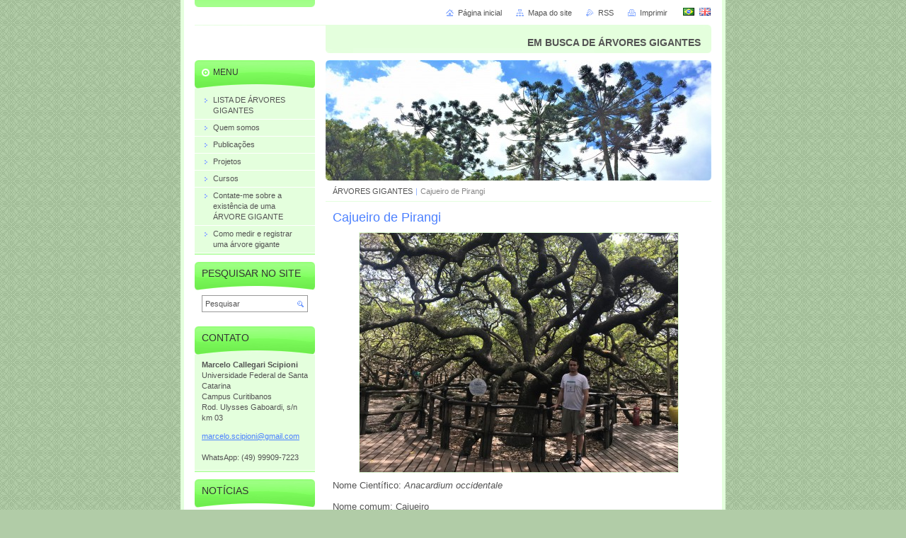

--- FILE ---
content_type: text/html; charset=UTF-8
request_url: https://www.arvoresgigantes.org/products/cajueiro-de-pirangi/
body_size: 7001
content:
<!--[if lte IE 9]><!DOCTYPE HTML PUBLIC "-//W3C//DTD HTML 4.01 Transitional//EN" "https://www.w3.org/TR/html4/loose.dtd"><![endif]-->
<!DOCTYPE html>

<!--[if IE]><html class="ie" lang="pt-br"><![endif]-->
<!--[if gt IE 9]><!--> 
<html lang="pt-br">
<!--<![endif]-->
<head>
	<!--[if lte IE 9]><meta http-equiv="X-UA-Compatible" content="IE=EmulateIE7"><![endif]-->
	<base href="https://www.arvoresgigantes.org/">
  <meta charset="utf-8">
  <meta name="description" content="">
  <meta name="keywords" content="">
  <meta name="generator" content="Webnode">
  <meta name="apple-mobile-web-app-capable" content="yes">
  <meta name="apple-mobile-web-app-status-bar-style" content="black">
  <meta name="format-detection" content="telephone=no">
    <link rel="icon" type="image/svg+xml" href="/favicon.svg" sizes="any">  <link rel="icon" type="image/svg+xml" href="/favicon16.svg" sizes="16x16">  <link rel="icon" href="/favicon.ico">  <link rel="stylesheet" href="https://www.arvoresgigantes.org/wysiwyg/system.style.css">
<link rel="canonical" href="https://www.arvoresgigantes.org/products/cajueiro-de-pirangi/">
<script type="text/javascript">(function(i,s,o,g,r,a,m){i['GoogleAnalyticsObject']=r;i[r]=i[r]||function(){
			(i[r].q=i[r].q||[]).push(arguments)},i[r].l=1*new Date();a=s.createElement(o),
			m=s.getElementsByTagName(o)[0];a.async=1;a.src=g;m.parentNode.insertBefore(a,m)
			})(window,document,'script','//www.google-analytics.com/analytics.js','ga');ga('create', 'UA-797705-6', 'auto',{"name":"wnd_header"});ga('wnd_header.set', 'dimension1', 'W1');ga('wnd_header.set', 'anonymizeIp', true);ga('wnd_header.send', 'pageview');var pageTrackerAllTrackEvent=function(category,action,opt_label,opt_value){ga('send', 'event', category, action, opt_label, opt_value)};</script>
  <link rel="alternate" type="application/rss+xml" href="https://arvoresgigantes.org/rss/all.xml" title="">
<!--[if lte IE 9]><style type="text/css">.cke_skin_webnode iframe {vertical-align: baseline !important;}</style><![endif]-->
	<title>Cajueiro de Pirangi :: ÁRVORES GIGANTES</title>
	<meta name="robots" content="index, follow">
	<meta name="googlebot" content="index, follow">
	<script type="text/javascript" src="https://d11bh4d8fhuq47.cloudfront.net/_system/skins/v10/50000030/js/functions.js"></script>
	<link rel="stylesheet" type="text/css" href="https://d11bh4d8fhuq47.cloudfront.net/_system/skins/v10/50000030/css/style.css" media="screen,projection,handheld,tv">
	<link rel="stylesheet" type="text/css" href="https://d11bh4d8fhuq47.cloudfront.net/_system/skins/v10/50000030/css/print.css" media="print">
	<!--[if gte IE 5]>
	<link rel="stylesheet" type="text/css" href="https://d11bh4d8fhuq47.cloudfront.net/_system/skins/v10/50000030/css/style-ie.css" media="screen,projection,handheld,tv">
	<![endif]-->

				<script type="text/javascript">
				/* <![CDATA[ */
					
					if (typeof(RS_CFG) == 'undefined') RS_CFG = new Array();
					RS_CFG['staticServers'] = new Array('https://d11bh4d8fhuq47.cloudfront.net/');
					RS_CFG['skinServers'] = new Array('https://d11bh4d8fhuq47.cloudfront.net/');
					RS_CFG['filesPath'] = 'https://www.arvoresgigantes.org/_files/';
					RS_CFG['filesAWSS3Path'] = 'https://469fa51031.clvaw-cdnwnd.com/ad1bb804258b63545a40ed5651ded269/';
					RS_CFG['lbClose'] = 'Fechar';
					RS_CFG['skin'] = 'default';
					if (!RS_CFG['labels']) RS_CFG['labels'] = new Array();
					RS_CFG['systemName'] = 'Webnode';
						
					RS_CFG['responsiveLayout'] = 0;
					RS_CFG['mobileDevice'] = 0;
					RS_CFG['labels']['copyPasteSource'] = 'Leia mais:';
					
				/* ]]> */
				</script><script type="text/javascript" src="https://d11bh4d8fhuq47.cloudfront.net/_system/client/js/compressed/frontend.package.1-3-108.js?ph=469fa51031"></script><style type="text/css"></style></head>

<body>
	<!-- PAGE -->
	<div id="page">

		<div id="wrapper">

			<!-- HEADER -->
			<div id="header">
				<div id="logo"><a href="home/" class="image" title="Ir para a página inicial"><span id="rbcSystemIdentifierLogo"><img src="https://469fa51031.clvaw-cdnwnd.com/ad1bb804258b63545a40ed5651ded269/200000040-a5026a6ddd/Logos Novos Talentos.jpg"  width="618" height="707"  alt="ÁRVORES GIGANTES"></span></a></div>
				<h3 id="slogan"><span id="rbcCompanySlogan" class="rbcNoStyleSpan">EM BUSCA DE ÁRVORES GIGANTES</span></h3>
			</div><!-- / id="header" -->
			<!-- / HEADER -->

			<hr class="hidden">

			<!-- MAIN ZONE -->
			<div id="main" class="floatRight">

				<!-- ILLUSTRATION -->
				<div id="illustration">
					<img src="https://469fa51031.clvaw-cdnwnd.com/ad1bb804258b63545a40ed5651ded269/200000265-eaee8eaeeb/IMG_4363.JPG?ph=469fa51031" width="545" height="170" alt="">
					<span class="masque"><!-- masque --></span>
				</div><!-- / id="illustration" -->
				<!-- / ILLUSTRATION -->

				<hr class="hidden">

				<!-- NAVIGATOR -->
				<div id="pageNavigator" class="rbcContentBlock"><a class="navFirstPage" href="/home/">ÁRVORES GIGANTES</a><span> | </span><span id="navCurrentPage">Cajueiro de Pirangi</span><hr class="hidden"></div>				<!-- / NAVIGATOR -->

				<!-- CONTENT -->
				<div id="content">

					<!-- CENTER ZONE ~ MAIN -->
					<div id="mainZone" class="colA">




						<!-- PRODUCT DETAIL -->
						<div class="box products">
							<div class="content detail">

		

								<h1><span>Cajueiro de Pirangi</span></h1>

								

								<span class="image"><a href="/images/200000169-bbd1bbcc1f/IMG_2461[1].JPG?s3=1" title="A página será aberta numa nova janela." onclick="return !window.open(this.href);"><img src="https://469fa51031.clvaw-cdnwnd.com/ad1bb804258b63545a40ed5651ded269/system_preview_detail_200000169-bbd1bbcc1f/IMG_2461[1].JPG" width="450" height="338" alt="Cajueiro de Pirangi"></a></span>

		

								<div class="wsw">
									<!-- WSW -->
<p style="font-size: 12.8px;">Nome Científico: <em>Anacardium occidentale</em></p>
<p style="font-size: 12.8px; line-height: 17.92px;">Nome comum: Cajueiro</p>
<p style="font-size: 12.8px; line-height: 17.92px;">DAP (m): ?</p>
<p style="font-size: 12.8px; line-height: 17.92px;">CAP (m): ?</p>
<p style="font-size: 12.8px; line-height: 17.92px;">H (m): ?</p>
<p style="font-size: 12.8px; line-height: 17.92px;">Área de projeção de copa (m²): aproximadamente 7300 (Guinness Book, 1994)</p>
<p style="font-size: 12.8px; line-height: 17.92px;">Volume (m³): ?</p>
<p style="font-size: 12.8px; line-height: 17.92px;">Local: Praia de Pirangi/ Parnamirim - RN</p>
<p style="font-size: 12.8px; line-height: 17.92px;">Data da medição: ?</p>
<p style="font-size: 12.8px; line-height: 17.92px;">Fotos: Marcelo C. Scipioni</p>

									<!-- / WSW -->
								</div><!-- / class="wsw" -->

								

								<div class="rbcBookmarks"><div id="rbcBookmarks200000406"></div></div>
		<script type="text/javascript">
			/* <![CDATA[ */
			Event.observe(window, 'load', function(){
				var bookmarks = '<div style=\"float:left;\"><div style=\"float:left;\"><iframe src=\"//www.facebook.com/plugins/like.php?href=https://www.arvoresgigantes.org/products/cajueiro-de-pirangi/&amp;send=false&amp;layout=button_count&amp;width=135&amp;show_faces=false&amp;action=like&amp;colorscheme=light&amp;font&amp;height=21&amp;appId=397846014145828&amp;locale=pt_BR\" scrolling=\"no\" frameborder=\"0\" style=\"border:none; overflow:hidden; width:135px; height:21px; position:relative; top:1px;\" allowtransparency=\"true\"></iframe></div><div style=\"float:left;\"><a href=\"https://twitter.com/share\" class=\"twitter-share-button\" data-count=\"horizontal\" data-via=\"webnode\" data-lang=\"en\">Tweet</a></div><script type=\"text/javascript\">(function() {var po = document.createElement(\'script\'); po.type = \'text/javascript\'; po.async = true;po.src = \'//platform.twitter.com/widgets.js\';var s = document.getElementsByTagName(\'script\')[0]; s.parentNode.insertBefore(po, s);})();'+'<'+'/scr'+'ipt></div> <div class=\"addthis_toolbox addthis_default_style\" style=\"float:left;\"><a class=\"addthis_counter addthis_pill_style\"></a></div> <script type=\"text/javascript\">(function() {var po = document.createElement(\'script\'); po.type = \'text/javascript\'; po.async = true;po.src = \'https://s7.addthis.com/js/250/addthis_widget.js#pubid=webnode\';var s = document.getElementsByTagName(\'script\')[0]; s.parentNode.insertBefore(po, s);})();'+'<'+'/scr'+'ipt><div style=\"clear:both;\"></div>';
				$('rbcBookmarks200000406').innerHTML = bookmarks;
				bookmarks.evalScripts();
			});
			/* ]]> */
		</script>
		

								

		

							</div><!-- / class="contIn detail" -->
						</div><!-- / class="box products" -->
						<!-- / PRODUCT DETAIL -->


						<hr class="hidden">


		
					</div><!-- / id="mainZone" class="colA" -->
					<!-- / CENTER ZONE ~ MAIN -->

				</div><!-- / id="content" -->
				<!-- / CONTENT -->

			</div><!-- / id="main" class="floatRight" -->
			<!-- / MAIN ZONE -->

			<!-- SIDEBAR -->
			<div id="sidebar" class="colD floatLeft">





				<!-- MENU -->
				<div id="menu" class="box">
					<div class="content">

						<h2><span>Menu</span></h2>

		<ul class="menu">
	<li class="first"><a href="/lista-de-arvores-gigantes2/"><span>LISTA DE ÁRVORES GIGANTES</span></a></li>
	<li><a href="/quem-somos/"><span>Quem somos</span></a></li>
	<li><a href="/publicacoes/"><span>Publicações</span></a></li>
	<li><a href="/projetos/"><span>Projetos</span></a></li>
	<li><a href="/cursos/"><span>Cursos</span></a></li>
	<li><a href="/contate-me/"><span>Contate-me sobre a existência de uma ÁRVORE GIGANTE</span></a></li>
	<li class="last"><a href="/como-medir-e-registrar-uma-arvore-gigante/"><span>Como medir e registrar uma árvore gigante</span></a></li>
</ul>

						</div><!-- / class="content" -->
					</div><!-- / id="menu" class="box" -->
					<!-- / MENU -->

					<hr class="hidden">


					




				<!-- SEARCH -->
				<div id="search" class="box">
					<div class="content">

						<h2><span>Pesquisar no site</span></h2>

		<form action="/search/" method="get" id="fulltextSearch">

							<fieldset>
								<label for="fulltextSearchText" class="hidden">Pesquisar:</label>
								<input type="text" id="fulltextSearchText" name="text" value="">
								<input class="submit" type="image" src="https://d11bh4d8fhuq47.cloudfront.net/_system/skins/v10/50000030/img/button-search.png" alt="Pesquisar">
								<script type="text/javascript">

									var ftText = document.getElementById("fulltextSearchText");

									if ( ftText.value == "" )
										ftText.value = "Pesquisar";

									ftText.tabIndex = "1";

									// Doplneni udalosti onfocus a onblur na pole pro zadani vyhledavaneho textu
									ftText.onfocus	= function() { checkInputValue(this, "Pesquisar"); };
									ftText.onblur		= function() { checkInputValue(this, "Pesquisar"); };

									// Kontrola odesilaneho vyhledavaneho textu, aby se neodesilal vychozi text
									document.getElementById("fulltextSearch").onsubmit = function() { return checkFormValue("Pesquisar"); };

								</script>
							</fieldset>

		</form>

					</div><!-- / class="content" -->
				</div><!-- / id="search" class="box" -->
				<!-- / SEARCH -->


				<hr class="hidden">


		



						<!-- CONTACT -->
						<div class="box contact">
							<div class="content">

								<h2><span>Contato</span></h2>

		

								<address>
									<strong>Marcelo Callegari Scipioni</strong>
									

									<br class="hidden">
									<span class="address">
Universidade Federal de Santa Catarina<br />
Campus Curitibanos<br />
Rod. Ulysses Gaboardi, s/n km 03
									</span>

	
									

									<br class="hidden">
									<span class="email">
										<a href="&#109;&#97;&#105;&#108;&#116;&#111;:&#109;&#97;&#114;&#99;&#101;&#108;&#111;&#46;&#115;&#99;&#105;&#112;&#105;&#111;&#110;&#105;&#64;&#103;&#109;&#97;&#105;&#108;&#46;&#99;&#111;&#109;"><span id="rbcContactEmail">&#109;&#97;&#114;&#99;&#101;&#108;&#111;&#46;&#115;&#99;&#105;&#112;&#105;&#111;&#110;&#105;&#64;&#103;&#109;&#97;&#105;&#108;&#46;&#99;&#111;&#109;</span></a>
									</span>

	
									

									<br class="hidden">
									<span class="phone">
<br />
WhatsApp: (49) 99909-7223
									</span>

	
								</address>

		

							</div><!-- / class="content" -->
						</div><!-- / class="box contact" -->
						<!-- / CONTACT -->


						<hr class="hidden">


					




						<!-- ARTICLES -->
						<div class="box articles">
							<div class="content list">

								<h2><span>Notícias</span></h2>

		

								<div class="item article">
									<h3 class="title"><a href="/news/araucarias-gigantes-ciencia-tempo-e-conservacao-uma-conversa-com-marcelo-scipioni-sobre-arvores-centenarias-pesquisa-em-campo-desafios-no-laboratorio-e-memoria-ecologica/">Araucárias gigantes: ciência, tempo e conservação Uma conversa com Marcelo Scipioni sobre árvores centenárias, pesquisa em campo, desafios no laboratório e memória ecológica</a></h3>
									<ins>19/01/2026 22:16</ins>
									<div class="wsw">
										<!-- WSW -->
Acesse:&nbsp;https://naturezakaruna.com/araucarias-gigantes-ciencia-tempo-e-conservacao/&nbsp;
Esta...
										<!-- / WSW -->
									</div><!-- / class="wsw" -->
								</div><!-- / class="item article" -->

		

								<p class="hidden">&mdash;&mdash;&mdash;</p>

		

								<div class="item article">
									<h3 class="title"><a href="/news/estudo-aponta-araucaria-da-regiao-como-a-segunda-maior-do-rio-grande-do-sul/">Estudo aponta araucária da região como a segunda maior do Rio Grande do Sul</a></h3>
									<ins>06/01/2026 19:25</ins>
									<div class="wsw">
										<!-- WSW -->
Estudo aponta araucária da região como a segunda maior do Rio Grande do...
										<!-- / WSW -->
									</div><!-- / class="wsw" -->
								</div><!-- / class="item article" -->

		

								<p class="hidden">&mdash;&mdash;&mdash;</p>

		

								<div class="item article">
									<h3 class="title"><a href="/news/plantio-de-mudas-de-arvores-gigantes-projeto-de-migracao-assistida-mudancas-climaticas-em-parceria-com-apremavi/">Plantio de mudas de Árvores Gigantes - Projeto de Migração Assistida - Mudanças Climáticas em parceria com APREMAVI</a></h3>
									<ins>06/01/2026 19:21</ins>
									<div class="wsw">
										<!-- WSW -->
Mais de 800 mudas de Araucaria angustifolia, o pinheiro-brasileiro, foram plantadas na Fazenda dos...
										<!-- / WSW -->
									</div><!-- / class="wsw" -->
								</div><!-- / class="item article" -->

		

								<p class="hidden">&mdash;&mdash;&mdash;</p>

		

								<div class="item article">
									<h3 class="title"><a href="/news/estudo-internacional-com-participacao-da-ufsc-mostra-o-impacto-das-secas-em-arvores-tropicais/">Estudo internacional com participação da UFSC mostra o impacto das secas em árvores tropicais</a></h3>
									<ins>21/08/2025 18:23</ins>
									<div class="wsw">
										<!-- WSW -->
Maiores informações: UFSC/Agecom.
&nbsp;
Notícias da UFSC

										<!-- / WSW -->
									</div><!-- / class="wsw" -->
								</div><!-- / class="item article" -->

		

								

								<p class="hidden">&mdash;&mdash;&mdash;</p>

								<a class="archive" href="https://www.arvoresgigantes.org/archive/news/" title="Abrir o arquivo completo de artigos">Todos os artigos</a>

		

								<!-- PAGING -->
								<div class="pagination">

									<p class="hidden">&mdash;&mdash;&mdash;</p>

									



								</div><!-- / class="pagination" -->
								<!-- / PAGING -->

							</div><!-- / class="content list" -->
						</div><!-- / class="box articles" -->
						<!-- / ARTICLES -->


						<hr class="hidden">


		


						<!-- WYSIWYG -->
						<div class="box wysiwyg">
							<div class="content wsw">
								<!-- WSW -->

		<p>Apoios e financiamentos: UFSC, UFSM, FAPESC, CNPq, FAPEU e APREMAVI.</p>


								<!-- / WSW -->
							</div><!-- / class="content wsw" -->
						</div><!-- / class="box wysiwyg" -->
						<!-- / WYSIWYG -->


						<hr class="hidden">


		

			</div><!-- / id="sidebar" class="colD floatLeft" -->
			<!-- / SIDEBAR -->

		</div><!-- / id="wrapper" -->

        <div id="topBar">
        
            <div id="languageSelect"><div id="languageSelectBody"><div id="languageFlags"><a href="https://arvoresgigantes.org/home/" title="Português brasileiro" style="background-image: url(https://d11bh4d8fhuq47.cloudfront.net/img/flags/pt-br.png?ph=469fa51031);"><!-- / --></a><a href="https://arvoresgigantes.org/en/" title="English" style="background-image: url(https://d11bh4d8fhuq47.cloudfront.net/img/flags/en.png?ph=469fa51031);"><!-- / --></a></div><ul><li class="flagPT-BR"><a href="https://arvoresgigantes.org/home/">Português brasileiro</a></li><li class="flagEN"><a href="https://arvoresgigantes.org/en/">English</a></li></ul></div></div>			
            
            <!-- QUICK LINKS -->
            <ul id="quick">
                <li class="homepage"><a href="home/" title="Ir para a página inicial">Página inicial</a></li>
                <li class="sitemap"><a href="/sitemap/" title="Ir para o mapa do site">Mapa do site</a></li>
                <li class="rss"><a href="/rss/" title="Feeds RSS">RSS</a></li>
                <li class="print"><a href="javascript:window.print();" title="Imprimir página">Imprimir</a></li>
            </ul><!-- / id="quick" -->
            <!-- / QUICK LINKS -->
            
        </div>
        
		<hr class="hidden">

		<!-- FOOTER -->
		<div id="footer">
			<p><span id="rbcFooterText" class="rbcNoStyleSpan">Apoio: CNPq, FAPESC, FAPEU, UFSM e UFSC</span></p>
			<p id="rubicus"><span class="rbcSignatureText">Desenvolvido por <a href="https://www.webnode.com.br?utm_source=brand&amp;utm_medium=footer&amp;utm_campaign=premium" rel="nofollow" >Webnode</a></span></p>
		</div><!-- / id="footer" -->
		<!-- / FOOTER -->

	</div><!-- / id="page" -->
	<!-- / PAGE -->

	<script type="text/javascript">
		/* <![CDATA[ */

			RubicusFrontendIns.addObserver
			({

				onContentChange: function ()
				{
					RubicusFrontendIns.faqInit('faq', 'answerBlock');
				},

				onStartSlideshow: function()
				{
					$('slideshowControl').innerHTML	= 'Pausar';
					$('slideshowControl').title			= 'Pausar apresentação de slides';
					slideshowHover($('slideshowControl'), true);

					$('slideshowControl').onclick		= RubicusFrontendIns.stopSlideshow.bind(RubicusFrontendIns);
				},

				onStopSlideshow: function()
				{
					$('slideshowControl').innerHTML	= 'Apresentação de slides';
					$('slideshowControl').title			= 'Iniciar apresentação de slides';
					slideshowHover($('slideshowControl'), true);

					$('slideshowControl').onclick		= RubicusFrontendIns.startSlideshow.bind(RubicusFrontendIns);
				},

				onShowImage: function()
				{
					if (RubicusFrontendIns.isSlideshowMode())
					{
						$('slideshowControl').innerHTML	= 'Pausar';
						$('slideshowControl').title			= 'Pausar apresentação de slides';
						slideshowHover($('slideshowControl'), false);

						$('slideshowControl').onclick		= RubicusFrontendIns.stopSlideshow.bind(RubicusFrontendIns);
					}
				}

			});

			RubicusFrontendIns.faqInit('faq', 'answerBlock');

			RubicusFrontendIns.addFileToPreload('https://d11bh4d8fhuq47.cloudfront.net/_system/skins/v10/50000030/img/loading.gif');
			RubicusFrontendIns.addFileToPreload('https://d11bh4d8fhuq47.cloudfront.net/_system/skins/v10/50000030/img/button-hover.png');
			RubicusFrontendIns.addFileToPreload('https://d11bh4d8fhuq47.cloudfront.net/_system/skins/v10/50000030/img/button-fulltext-hover.png');
			RubicusFrontendIns.addFileToPreload('https://d11bh4d8fhuq47.cloudfront.net/_system/skins/v10/50000030/img/slideshow-start-hover.png');
			RubicusFrontendIns.addFileToPreload('https://d11bh4d8fhuq47.cloudfront.net/_system/skins/v10/50000030/img/slideshow-pause-hover.png');

		/* ]]> */
	</script>

<div id="rbcFooterHtml"></div><script type="text/javascript">var keenTrackerCmsTrackEvent=function(id){if(typeof _jsTracker=="undefined" || !_jsTracker){return false;};try{var name=_keenEvents[id];var keenEvent={user:{u:_keenData.u,p:_keenData.p,lc:_keenData.lc,t:_keenData.t},action:{identifier:id,name:name,category:'cms',platform:'WND1',version:'2.1.157'},browser:{url:location.href,ua:navigator.userAgent,referer_url:document.referrer,resolution:screen.width+'x'+screen.height,ip:'3.138.193.48'}};_jsTracker.jsonpSubmit('PROD',keenEvent,function(err,res){});}catch(err){console.log(err)};};</script></body>
</html>
